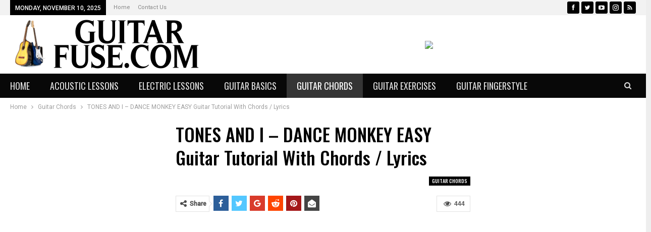

--- FILE ---
content_type: text/html; charset=UTF-8
request_url: https://guitarfuse.com/2020/06/04/tones-and-i-dance-monkey-easy-guitar-tutorial-with-chords-lyrics/
body_size: 15050
content:
	<!DOCTYPE html>
		<!--[if IE 8]>
	<html class="ie ie8" lang="en-US"> <![endif]-->
	<!--[if IE 9]>
	<html class="ie ie9" lang="en-US"> <![endif]-->
	<!--[if gt IE 9]><!-->
<html lang="en-US"> <!--<![endif]-->
	<head>
				<meta charset="UTF-8">
		<meta http-equiv="X-UA-Compatible" content="IE=edge">
		<meta name="viewport" content="width=device-width, initial-scale=1.0">
		<link rel="pingback" href="https://guitarfuse.com/xmlrpc.php"/>

		<title>TONES AND I – DANCE MONKEY EASY Guitar Tutorial With Chords / Lyrics &#8211; Guitar Fuse</title>
<meta name='robots' content='max-image-preview:large' />
	<style>img:is([sizes="auto" i], [sizes^="auto," i]) { contain-intrinsic-size: 3000px 1500px }</style>
	
<!-- Better Open Graph, Schema.org & Twitter Integration -->
<meta property="og:locale" content="en_us"/>
<meta property="og:site_name" content="Guitar Fuse"/>
<meta property="og:url" content="https://guitarfuse.com/2020/06/04/tones-and-i-dance-monkey-easy-guitar-tutorial-with-chords-lyrics/"/>
<meta property="og:title" content="TONES AND I – DANCE MONKEY EASY Guitar Tutorial With Chords / Lyrics"/>
<meta property="og:image" content="https://guitarfuse.com/wp-content/uploads/2020/06/__maxresdefault-1024x576.jpg"/>
<meta property="article:section" content="Guitar Chords"/>
<meta property="og:description" content="Chords: 0:11 Strumming Pattern: 0:36 Song Being Played: 1:16 Learn how to play &quot;DANCE MONKEY&quot; by TONES AND I. This Guitar tutorial includes the chords, ...source"/>
<meta property="og:type" content="article"/>
<meta name="twitter:card" content="summary"/>
<meta name="twitter:url" content="https://guitarfuse.com/2020/06/04/tones-and-i-dance-monkey-easy-guitar-tutorial-with-chords-lyrics/"/>
<meta name="twitter:title" content="TONES AND I – DANCE MONKEY EASY Guitar Tutorial With Chords / Lyrics"/>
<meta name="twitter:description" content="Chords: 0:11 Strumming Pattern: 0:36 Song Being Played: 1:16 Learn how to play &quot;DANCE MONKEY&quot; by TONES AND I. This Guitar tutorial includes the chords, ...source"/>
<meta name="twitter:image" content="https://guitarfuse.com/wp-content/uploads/2020/06/__maxresdefault-1024x576.jpg"/>
<!-- / Better Open Graph, Schema.org & Twitter Integration. -->
<link rel='dns-prefetch' href='//fonts.googleapis.com' />
<link rel="alternate" type="application/rss+xml" title="Guitar Fuse &raquo; Feed" href="https://guitarfuse.com/feed/" />
<link rel="alternate" type="application/rss+xml" title="Guitar Fuse &raquo; Comments Feed" href="https://guitarfuse.com/comments/feed/" />
<script type="text/javascript">
/* <![CDATA[ */
window._wpemojiSettings = {"baseUrl":"https:\/\/s.w.org\/images\/core\/emoji\/15.0.3\/72x72\/","ext":".png","svgUrl":"https:\/\/s.w.org\/images\/core\/emoji\/15.0.3\/svg\/","svgExt":".svg","source":{"concatemoji":"https:\/\/guitarfuse.com\/wp-includes\/js\/wp-emoji-release.min.js?ver=29a324d9524d78c988c4d3af87ae1320"}};
/*! This file is auto-generated */
!function(i,n){var o,s,e;function c(e){try{var t={supportTests:e,timestamp:(new Date).valueOf()};sessionStorage.setItem(o,JSON.stringify(t))}catch(e){}}function p(e,t,n){e.clearRect(0,0,e.canvas.width,e.canvas.height),e.fillText(t,0,0);var t=new Uint32Array(e.getImageData(0,0,e.canvas.width,e.canvas.height).data),r=(e.clearRect(0,0,e.canvas.width,e.canvas.height),e.fillText(n,0,0),new Uint32Array(e.getImageData(0,0,e.canvas.width,e.canvas.height).data));return t.every(function(e,t){return e===r[t]})}function u(e,t,n){switch(t){case"flag":return n(e,"\ud83c\udff3\ufe0f\u200d\u26a7\ufe0f","\ud83c\udff3\ufe0f\u200b\u26a7\ufe0f")?!1:!n(e,"\ud83c\uddfa\ud83c\uddf3","\ud83c\uddfa\u200b\ud83c\uddf3")&&!n(e,"\ud83c\udff4\udb40\udc67\udb40\udc62\udb40\udc65\udb40\udc6e\udb40\udc67\udb40\udc7f","\ud83c\udff4\u200b\udb40\udc67\u200b\udb40\udc62\u200b\udb40\udc65\u200b\udb40\udc6e\u200b\udb40\udc67\u200b\udb40\udc7f");case"emoji":return!n(e,"\ud83d\udc26\u200d\u2b1b","\ud83d\udc26\u200b\u2b1b")}return!1}function f(e,t,n){var r="undefined"!=typeof WorkerGlobalScope&&self instanceof WorkerGlobalScope?new OffscreenCanvas(300,150):i.createElement("canvas"),a=r.getContext("2d",{willReadFrequently:!0}),o=(a.textBaseline="top",a.font="600 32px Arial",{});return e.forEach(function(e){o[e]=t(a,e,n)}),o}function t(e){var t=i.createElement("script");t.src=e,t.defer=!0,i.head.appendChild(t)}"undefined"!=typeof Promise&&(o="wpEmojiSettingsSupports",s=["flag","emoji"],n.supports={everything:!0,everythingExceptFlag:!0},e=new Promise(function(e){i.addEventListener("DOMContentLoaded",e,{once:!0})}),new Promise(function(t){var n=function(){try{var e=JSON.parse(sessionStorage.getItem(o));if("object"==typeof e&&"number"==typeof e.timestamp&&(new Date).valueOf()<e.timestamp+604800&&"object"==typeof e.supportTests)return e.supportTests}catch(e){}return null}();if(!n){if("undefined"!=typeof Worker&&"undefined"!=typeof OffscreenCanvas&&"undefined"!=typeof URL&&URL.createObjectURL&&"undefined"!=typeof Blob)try{var e="postMessage("+f.toString()+"("+[JSON.stringify(s),u.toString(),p.toString()].join(",")+"));",r=new Blob([e],{type:"text/javascript"}),a=new Worker(URL.createObjectURL(r),{name:"wpTestEmojiSupports"});return void(a.onmessage=function(e){c(n=e.data),a.terminate(),t(n)})}catch(e){}c(n=f(s,u,p))}t(n)}).then(function(e){for(var t in e)n.supports[t]=e[t],n.supports.everything=n.supports.everything&&n.supports[t],"flag"!==t&&(n.supports.everythingExceptFlag=n.supports.everythingExceptFlag&&n.supports[t]);n.supports.everythingExceptFlag=n.supports.everythingExceptFlag&&!n.supports.flag,n.DOMReady=!1,n.readyCallback=function(){n.DOMReady=!0}}).then(function(){return e}).then(function(){var e;n.supports.everything||(n.readyCallback(),(e=n.source||{}).concatemoji?t(e.concatemoji):e.wpemoji&&e.twemoji&&(t(e.twemoji),t(e.wpemoji)))}))}((window,document),window._wpemojiSettings);
/* ]]> */
</script>
<style id='wp-emoji-styles-inline-css' type='text/css'>

	img.wp-smiley, img.emoji {
		display: inline !important;
		border: none !important;
		box-shadow: none !important;
		height: 1em !important;
		width: 1em !important;
		margin: 0 0.07em !important;
		vertical-align: -0.1em !important;
		background: none !important;
		padding: 0 !important;
	}
</style>
<link rel='stylesheet' id='wp-block-library-css' href='https://guitarfuse.com/wp-includes/css/dist/block-library/style.min.css?ver=29a324d9524d78c988c4d3af87ae1320' type='text/css' media='all' />
<style id='classic-theme-styles-inline-css' type='text/css'>
/*! This file is auto-generated */
.wp-block-button__link{color:#fff;background-color:#32373c;border-radius:9999px;box-shadow:none;text-decoration:none;padding:calc(.667em + 2px) calc(1.333em + 2px);font-size:1.125em}.wp-block-file__button{background:#32373c;color:#fff;text-decoration:none}
</style>
<style id='global-styles-inline-css' type='text/css'>
:root{--wp--preset--aspect-ratio--square: 1;--wp--preset--aspect-ratio--4-3: 4/3;--wp--preset--aspect-ratio--3-4: 3/4;--wp--preset--aspect-ratio--3-2: 3/2;--wp--preset--aspect-ratio--2-3: 2/3;--wp--preset--aspect-ratio--16-9: 16/9;--wp--preset--aspect-ratio--9-16: 9/16;--wp--preset--color--black: #000000;--wp--preset--color--cyan-bluish-gray: #abb8c3;--wp--preset--color--white: #ffffff;--wp--preset--color--pale-pink: #f78da7;--wp--preset--color--vivid-red: #cf2e2e;--wp--preset--color--luminous-vivid-orange: #ff6900;--wp--preset--color--luminous-vivid-amber: #fcb900;--wp--preset--color--light-green-cyan: #7bdcb5;--wp--preset--color--vivid-green-cyan: #00d084;--wp--preset--color--pale-cyan-blue: #8ed1fc;--wp--preset--color--vivid-cyan-blue: #0693e3;--wp--preset--color--vivid-purple: #9b51e0;--wp--preset--gradient--vivid-cyan-blue-to-vivid-purple: linear-gradient(135deg,rgba(6,147,227,1) 0%,rgb(155,81,224) 100%);--wp--preset--gradient--light-green-cyan-to-vivid-green-cyan: linear-gradient(135deg,rgb(122,220,180) 0%,rgb(0,208,130) 100%);--wp--preset--gradient--luminous-vivid-amber-to-luminous-vivid-orange: linear-gradient(135deg,rgba(252,185,0,1) 0%,rgba(255,105,0,1) 100%);--wp--preset--gradient--luminous-vivid-orange-to-vivid-red: linear-gradient(135deg,rgba(255,105,0,1) 0%,rgb(207,46,46) 100%);--wp--preset--gradient--very-light-gray-to-cyan-bluish-gray: linear-gradient(135deg,rgb(238,238,238) 0%,rgb(169,184,195) 100%);--wp--preset--gradient--cool-to-warm-spectrum: linear-gradient(135deg,rgb(74,234,220) 0%,rgb(151,120,209) 20%,rgb(207,42,186) 40%,rgb(238,44,130) 60%,rgb(251,105,98) 80%,rgb(254,248,76) 100%);--wp--preset--gradient--blush-light-purple: linear-gradient(135deg,rgb(255,206,236) 0%,rgb(152,150,240) 100%);--wp--preset--gradient--blush-bordeaux: linear-gradient(135deg,rgb(254,205,165) 0%,rgb(254,45,45) 50%,rgb(107,0,62) 100%);--wp--preset--gradient--luminous-dusk: linear-gradient(135deg,rgb(255,203,112) 0%,rgb(199,81,192) 50%,rgb(65,88,208) 100%);--wp--preset--gradient--pale-ocean: linear-gradient(135deg,rgb(255,245,203) 0%,rgb(182,227,212) 50%,rgb(51,167,181) 100%);--wp--preset--gradient--electric-grass: linear-gradient(135deg,rgb(202,248,128) 0%,rgb(113,206,126) 100%);--wp--preset--gradient--midnight: linear-gradient(135deg,rgb(2,3,129) 0%,rgb(40,116,252) 100%);--wp--preset--font-size--small: 13px;--wp--preset--font-size--medium: 20px;--wp--preset--font-size--large: 36px;--wp--preset--font-size--x-large: 42px;--wp--preset--spacing--20: 0.44rem;--wp--preset--spacing--30: 0.67rem;--wp--preset--spacing--40: 1rem;--wp--preset--spacing--50: 1.5rem;--wp--preset--spacing--60: 2.25rem;--wp--preset--spacing--70: 3.38rem;--wp--preset--spacing--80: 5.06rem;--wp--preset--shadow--natural: 6px 6px 9px rgba(0, 0, 0, 0.2);--wp--preset--shadow--deep: 12px 12px 50px rgba(0, 0, 0, 0.4);--wp--preset--shadow--sharp: 6px 6px 0px rgba(0, 0, 0, 0.2);--wp--preset--shadow--outlined: 6px 6px 0px -3px rgba(255, 255, 255, 1), 6px 6px rgba(0, 0, 0, 1);--wp--preset--shadow--crisp: 6px 6px 0px rgba(0, 0, 0, 1);}:where(.is-layout-flex){gap: 0.5em;}:where(.is-layout-grid){gap: 0.5em;}body .is-layout-flex{display: flex;}.is-layout-flex{flex-wrap: wrap;align-items: center;}.is-layout-flex > :is(*, div){margin: 0;}body .is-layout-grid{display: grid;}.is-layout-grid > :is(*, div){margin: 0;}:where(.wp-block-columns.is-layout-flex){gap: 2em;}:where(.wp-block-columns.is-layout-grid){gap: 2em;}:where(.wp-block-post-template.is-layout-flex){gap: 1.25em;}:where(.wp-block-post-template.is-layout-grid){gap: 1.25em;}.has-black-color{color: var(--wp--preset--color--black) !important;}.has-cyan-bluish-gray-color{color: var(--wp--preset--color--cyan-bluish-gray) !important;}.has-white-color{color: var(--wp--preset--color--white) !important;}.has-pale-pink-color{color: var(--wp--preset--color--pale-pink) !important;}.has-vivid-red-color{color: var(--wp--preset--color--vivid-red) !important;}.has-luminous-vivid-orange-color{color: var(--wp--preset--color--luminous-vivid-orange) !important;}.has-luminous-vivid-amber-color{color: var(--wp--preset--color--luminous-vivid-amber) !important;}.has-light-green-cyan-color{color: var(--wp--preset--color--light-green-cyan) !important;}.has-vivid-green-cyan-color{color: var(--wp--preset--color--vivid-green-cyan) !important;}.has-pale-cyan-blue-color{color: var(--wp--preset--color--pale-cyan-blue) !important;}.has-vivid-cyan-blue-color{color: var(--wp--preset--color--vivid-cyan-blue) !important;}.has-vivid-purple-color{color: var(--wp--preset--color--vivid-purple) !important;}.has-black-background-color{background-color: var(--wp--preset--color--black) !important;}.has-cyan-bluish-gray-background-color{background-color: var(--wp--preset--color--cyan-bluish-gray) !important;}.has-white-background-color{background-color: var(--wp--preset--color--white) !important;}.has-pale-pink-background-color{background-color: var(--wp--preset--color--pale-pink) !important;}.has-vivid-red-background-color{background-color: var(--wp--preset--color--vivid-red) !important;}.has-luminous-vivid-orange-background-color{background-color: var(--wp--preset--color--luminous-vivid-orange) !important;}.has-luminous-vivid-amber-background-color{background-color: var(--wp--preset--color--luminous-vivid-amber) !important;}.has-light-green-cyan-background-color{background-color: var(--wp--preset--color--light-green-cyan) !important;}.has-vivid-green-cyan-background-color{background-color: var(--wp--preset--color--vivid-green-cyan) !important;}.has-pale-cyan-blue-background-color{background-color: var(--wp--preset--color--pale-cyan-blue) !important;}.has-vivid-cyan-blue-background-color{background-color: var(--wp--preset--color--vivid-cyan-blue) !important;}.has-vivid-purple-background-color{background-color: var(--wp--preset--color--vivid-purple) !important;}.has-black-border-color{border-color: var(--wp--preset--color--black) !important;}.has-cyan-bluish-gray-border-color{border-color: var(--wp--preset--color--cyan-bluish-gray) !important;}.has-white-border-color{border-color: var(--wp--preset--color--white) !important;}.has-pale-pink-border-color{border-color: var(--wp--preset--color--pale-pink) !important;}.has-vivid-red-border-color{border-color: var(--wp--preset--color--vivid-red) !important;}.has-luminous-vivid-orange-border-color{border-color: var(--wp--preset--color--luminous-vivid-orange) !important;}.has-luminous-vivid-amber-border-color{border-color: var(--wp--preset--color--luminous-vivid-amber) !important;}.has-light-green-cyan-border-color{border-color: var(--wp--preset--color--light-green-cyan) !important;}.has-vivid-green-cyan-border-color{border-color: var(--wp--preset--color--vivid-green-cyan) !important;}.has-pale-cyan-blue-border-color{border-color: var(--wp--preset--color--pale-cyan-blue) !important;}.has-vivid-cyan-blue-border-color{border-color: var(--wp--preset--color--vivid-cyan-blue) !important;}.has-vivid-purple-border-color{border-color: var(--wp--preset--color--vivid-purple) !important;}.has-vivid-cyan-blue-to-vivid-purple-gradient-background{background: var(--wp--preset--gradient--vivid-cyan-blue-to-vivid-purple) !important;}.has-light-green-cyan-to-vivid-green-cyan-gradient-background{background: var(--wp--preset--gradient--light-green-cyan-to-vivid-green-cyan) !important;}.has-luminous-vivid-amber-to-luminous-vivid-orange-gradient-background{background: var(--wp--preset--gradient--luminous-vivid-amber-to-luminous-vivid-orange) !important;}.has-luminous-vivid-orange-to-vivid-red-gradient-background{background: var(--wp--preset--gradient--luminous-vivid-orange-to-vivid-red) !important;}.has-very-light-gray-to-cyan-bluish-gray-gradient-background{background: var(--wp--preset--gradient--very-light-gray-to-cyan-bluish-gray) !important;}.has-cool-to-warm-spectrum-gradient-background{background: var(--wp--preset--gradient--cool-to-warm-spectrum) !important;}.has-blush-light-purple-gradient-background{background: var(--wp--preset--gradient--blush-light-purple) !important;}.has-blush-bordeaux-gradient-background{background: var(--wp--preset--gradient--blush-bordeaux) !important;}.has-luminous-dusk-gradient-background{background: var(--wp--preset--gradient--luminous-dusk) !important;}.has-pale-ocean-gradient-background{background: var(--wp--preset--gradient--pale-ocean) !important;}.has-electric-grass-gradient-background{background: var(--wp--preset--gradient--electric-grass) !important;}.has-midnight-gradient-background{background: var(--wp--preset--gradient--midnight) !important;}.has-small-font-size{font-size: var(--wp--preset--font-size--small) !important;}.has-medium-font-size{font-size: var(--wp--preset--font-size--medium) !important;}.has-large-font-size{font-size: var(--wp--preset--font-size--large) !important;}.has-x-large-font-size{font-size: var(--wp--preset--font-size--x-large) !important;}
:where(.wp-block-post-template.is-layout-flex){gap: 1.25em;}:where(.wp-block-post-template.is-layout-grid){gap: 1.25em;}
:where(.wp-block-columns.is-layout-flex){gap: 2em;}:where(.wp-block-columns.is-layout-grid){gap: 2em;}
:root :where(.wp-block-pullquote){font-size: 1.5em;line-height: 1.6;}
</style>
<link rel='stylesheet' id='contact-form-7-css' href='https://guitarfuse.com/wp-content/plugins/contact-form-7/includes/css/styles.css?ver=6.1' type='text/css' media='all' />
<link rel='stylesheet' id='better-framework-main-fonts-css' href='https://fonts.googleapis.com/css?family=Roboto:400,500,400italic%7COswald:500,400%7CLato:400' type='text/css' media='all' />
<script type="text/javascript" src="https://guitarfuse.com/wp-includes/js/jquery/jquery.min.js?ver=3.7.1" id="jquery-core-js"></script>
<script type="text/javascript" src="https://guitarfuse.com/wp-includes/js/jquery/jquery-migrate.min.js?ver=3.4.1" id="jquery-migrate-js"></script>
<!--[if lt IE 9]>
<script type="text/javascript" src="https://guitarfuse.com/wp-content/plugins/better-adsmanager/includes/libs/better-framework/assets/js/html5shiv.min.js?ver=3.10.16" id="bf-html5shiv-js"></script>
<![endif]-->
<!--[if lt IE 9]>
<script type="text/javascript" src="https://guitarfuse.com/wp-content/plugins/better-adsmanager/includes/libs/better-framework/assets/js/respond.min.js?ver=3.10.16" id="bf-respond-js"></script>
<![endif]-->
<link rel="https://api.w.org/" href="https://guitarfuse.com/wp-json/" /><link rel="alternate" title="JSON" type="application/json" href="https://guitarfuse.com/wp-json/wp/v2/posts/2132" /><link rel="canonical" href="https://guitarfuse.com/2020/06/04/tones-and-i-dance-monkey-easy-guitar-tutorial-with-chords-lyrics/" />
<link rel="alternate" title="oEmbed (JSON)" type="application/json+oembed" href="https://guitarfuse.com/wp-json/oembed/1.0/embed?url=https%3A%2F%2Fguitarfuse.com%2F2020%2F06%2F04%2Ftones-and-i-dance-monkey-easy-guitar-tutorial-with-chords-lyrics%2F" />
<link rel="alternate" title="oEmbed (XML)" type="text/xml+oembed" href="https://guitarfuse.com/wp-json/oembed/1.0/embed?url=https%3A%2F%2Fguitarfuse.com%2F2020%2F06%2F04%2Ftones-and-i-dance-monkey-easy-guitar-tutorial-with-chords-lyrics%2F&#038;format=xml" />
			<link rel="amphtml" href="https://guitarfuse.com/amp/2020/06/04/tones-and-i-dance-monkey-easy-guitar-tutorial-with-chords-lyrics/"/>
			<script type="application/ld+json">{
    "@context": "http:\/\/schema.org\/",
    "@type": "Organization",
    "@id": "#organization",
    "logo": {
        "@type": "ImageObject",
        "url": "https:\/\/guitarfuse.com\/wp-content\/uploads\/2020\/01\/MMMMMMMMMM.png"
    },
    "url": "https:\/\/guitarfuse.com\/",
    "name": "Guitar Fuse",
    "description": "Guitar lesson guides"
}</script>
<script type="application/ld+json">{
    "@context": "http:\/\/schema.org\/",
    "@type": "WebSite",
    "name": "Guitar Fuse",
    "alternateName": "Guitar lesson guides",
    "url": "https:\/\/guitarfuse.com\/"
}</script>
<script type="application/ld+json">{
    "@context": "http:\/\/schema.org\/",
    "@type": "BlogPosting",
    "headline": "TONES AND I \u2013 DANCE MONKEY EASY Guitar Tutorial With Chords \/ Lyrics",
    "description": "Chords: 0:11 Strumming Pattern: 0:36 Song Being Played: 1:16 Learn how to play \"DANCE MONKEY\" by TONES AND I. This Guitar tutorial includes the chords, ...source",
    "datePublished": "2020-06-04",
    "dateModified": "2020-06-04",
    "author": {
        "@type": "Person",
        "@id": "#person-John",
        "name": "John"
    },
    "image": {
        "@type": "ImageObject",
        "url": "https:\/\/guitarfuse.com\/wp-content\/uploads\/2020\/06\/__maxresdefault.jpg",
        "width": 1280,
        "height": 720
    },
    "interactionStatistic": [
        {
            "@type": "InteractionCounter",
            "interactionType": "http:\/\/schema.org\/CommentAction",
            "userInteractionCount": "0"
        }
    ],
    "publisher": {
        "@id": "#organization"
    },
    "mainEntityOfPage": "https:\/\/guitarfuse.com\/2020\/06\/04\/tones-and-i-dance-monkey-easy-guitar-tutorial-with-chords-lyrics\/"
}</script>
<link rel='stylesheet' id='bf-minifed-css-1' href='https://guitarfuse.com/wp-content/bs-booster-cache/9b4778d33b84ee5610906d0daf7fc4f8.css' type='text/css' media='all' />
<link rel='stylesheet' id='7.6.2-1727719568' href='https://guitarfuse.com/wp-content/bs-booster-cache/dcb4fad6c5c15241e14b8a3134119906.css' type='text/css' media='all' />
	</head>

<body data-rsssl=1 class="post-template-default single single-post postid-2132 single-format-standard bs-theme bs-publisher bs-publisher-car-news active-light-box ltr close-rh page-layout-3-col-4 boxed active-sticky-sidebar main-menu-sticky-smart active-ajax-search single-prim-cat-29 single-cat-29  bs-hide-ha bs-ll-a" dir="ltr">
	<header id="header" class="site-header header-style-2 full-width" itemscope="itemscope" itemtype="https://schema.org/WPHeader">

		<section class="topbar topbar-style-1 hidden-xs hidden-xs">
	<div class="content-wrap">
		<div class="container">
			<div class="topbar-inner clearfix">

									<div class="section-links">
								<div  class="  better-studio-shortcode bsc-clearfix better-social-counter style-button not-colored in-4-col">
						<ul class="social-list bsc-clearfix"><li class="social-item facebook"><a href = "https://www.facebook.com/-" target = "_blank" > <i class="item-icon bsfi-facebook" ></i><span class="item-title" > Likes </span> </a> </li> <li class="social-item twitter"><a href = "https://twitter.com/-" target = "_blank" > <i class="item-icon bsfi-twitter" ></i><span class="item-title" > Followers </span> </a> </li> <li class="social-item youtube"><a href = "https://youtube.com/channel/-" target = "_blank" > <i class="item-icon bsfi-youtube" ></i><span class="item-title" > Subscribers </span> </a> </li> <li class="social-item instagram"><a href = "https://instagram.com/-" target = "_blank" > <i class="item-icon bsfi-instagram" ></i><span class="item-title" > Followers </span> </a> </li> <li class="social-item rss"><a href = "https://guitarfuse.com/feed/rss/" target = "_blank" > <i class="item-icon bsfi-rss" ></i><span class="item-title" > Subscribe </span> </a> </li> 			</ul>
		</div>
							</div>
				
				<div class="section-menu">
						<div id="menu-top" class="menu top-menu-wrapper" role="navigation" itemscope="itemscope" itemtype="https://schema.org/SiteNavigationElement">
		<nav class="top-menu-container">

			<ul id="top-navigation" class="top-menu menu clearfix bsm-pure">
									<li id="topbar-date" class="menu-item menu-item-date">
					<span
						class="topbar-date">Monday, November 10, 2025</span>
					</li>
					<li id="menu-item-124" class="menu-item menu-item-type-post_type menu-item-object-page menu-item-home better-anim-fade menu-item-124"><a href="https://guitarfuse.com/bs-front-page/">Home</a></li>
<li id="menu-item-126" class="menu-item menu-item-type-post_type menu-item-object-page better-anim-fade menu-item-126"><a href="https://guitarfuse.com/bs-contact-us/">Contact Us</a></li>
			</ul>

		</nav>
	</div>
				</div>
			</div>
		</div>
	</div>
</section>
		<div class="header-inner">
			<div class="content-wrap">
				<div class="container">
					<div class="row">
						<div class="row-height">
							<div class="logo-col col-xs-4">
								<div class="col-inside">
									<div id="site-branding" class="site-branding">
	<p  id="site-title" class="logo h1 img-logo">
	<a href="https://guitarfuse.com/" itemprop="url" rel="home">
					<img id="site-logo" src="https://guitarfuse.com/wp-content/uploads/2020/01/MMMMMMMMMM.png"
			     alt="Publisher"  />

			<span class="site-title">Publisher - Guitar lesson guides</span>
				</a>
</p>
</div><!-- .site-branding -->
								</div>
							</div>
															<div class="sidebar-col col-xs-8">
									<div class="col-inside">
										<aside id="sidebar" class="sidebar" role="complementary" itemscope="itemscope" itemtype="https://schema.org/WPSideBar">
											<div class="gbavhqslp gbavhqslp-clearfix gbavhqslp-pubadban gbavhqslp-show-desktop gbavhqslp-show-tablet-portrait gbavhqslp-show-tablet-landscape gbavhqslp-show-phone gbavhqslp-loc-header_aside_logo gbavhqslp-align-center gbavhqslp-column-1"><div id="gbavhqslp-441-1494218016" class="gbavhqslp-container gbavhqslp-type-custom_code " itemscope="" itemtype="https://schema.org/WPAdBlock" data-adid="441" data-type="custom_code"><a target="_blank" href="https://shareasale.com/r.cfm?b=416621&u=2299725&m=22286&urllink=&afftrack="><img src="https://static.shareasale.com/image/22286/728x90_03.jpg" border="0" /></a></div></div>										</aside>
									</div>
								</div>
														</div>
					</div>
				</div>
			</div>
		</div>

		<div id="menu-main" class="menu main-menu-wrapper show-search-item menu-actions-btn-width-1" role="navigation" itemscope="itemscope" itemtype="https://schema.org/SiteNavigationElement">
	<div class="main-menu-inner">
		<div class="content-wrap">
			<div class="container">

				<nav class="main-menu-container">
					<ul id="main-navigation" class="main-menu menu bsm-pure clearfix">
						<li id="menu-item-115" class="menu-item menu-item-type-post_type menu-item-object-page menu-item-home better-anim-fade menu-item-115"><a href="https://guitarfuse.com/bs-front-page/">Home</a></li>
<li id="menu-item-254" class="menu-item menu-item-type-taxonomy menu-item-object-category menu-term-26 better-anim-fade menu-item-254"><a href="https://guitarfuse.com/category/acoustic-lessons/">Acoustic Lessons</a></li>
<li id="menu-item-255" class="menu-item menu-item-type-taxonomy menu-item-object-category menu-term-27 better-anim-fade menu-item-255"><a href="https://guitarfuse.com/category/electric-lessons/">Electric Lessons</a></li>
<li id="menu-item-256" class="menu-item menu-item-type-taxonomy menu-item-object-category menu-term-28 better-anim-fade menu-item-256"><a href="https://guitarfuse.com/category/guitar-basics/">Guitar Basics</a></li>
<li id="menu-item-257" class="menu-item menu-item-type-taxonomy menu-item-object-category current-post-ancestor current-menu-parent current-post-parent menu-term-29 better-anim-fade menu-item-257"><a href="https://guitarfuse.com/category/guitar-chords/">Guitar Chords</a></li>
<li id="menu-item-258" class="menu-item menu-item-type-taxonomy menu-item-object-category menu-term-30 better-anim-fade menu-item-258"><a href="https://guitarfuse.com/category/guitar-exercises/">Guitar Exercises</a></li>
<li id="menu-item-259" class="menu-item menu-item-type-taxonomy menu-item-object-category menu-term-31 better-anim-fade menu-item-259"><a href="https://guitarfuse.com/category/guitar-fingerstyle/">Guitar Fingerstyle</a></li>
					</ul><!-- #main-navigation -->
											<div class="menu-action-buttons width-1">
															<div class="search-container close">
									<span class="search-handler"><i class="fa fa-search"></i></span>

									<div class="search-box clearfix">
										<form role="search" method="get" class="search-form clearfix" action="https://guitarfuse.com">
	<input type="search" class="search-field"
	       placeholder="Search..."
	       value="" name="s"
	       title="Search for:"
	       autocomplete="off">
	<input type="submit" class="search-submit" value="Search">
</form><!-- .search-form -->
									</div>
								</div>
														</div>
										</nav><!-- .main-menu-container -->

			</div>
		</div>
	</div>
</div><!-- .menu -->
	</header><!-- .header -->
	<div class="rh-header clearfix light deferred-block-exclude">
		<div class="rh-container clearfix">

			<div class="menu-container close">
				<span class="menu-handler"><span class="lines"></span></span>
			</div><!-- .menu-container -->

			<div class="logo-container rh-img-logo">
				<a href="https://guitarfuse.com/" itemprop="url" rel="home">
											<img src="https://guitarfuse.com/wp-content/uploads/2020/01/MMMMMMMMMM.png"
						     alt="Guitar Fuse"  />				</a>
			</div><!-- .logo-container -->
		</div><!-- .rh-container -->
	</div><!-- .rh-header -->
		<div class="main-wrap content-main-wrap">
		<nav role="navigation" aria-label="Breadcrumbs" class="bf-breadcrumb clearfix bc-top-style"><div class="container bf-breadcrumb-container"><ul class="bf-breadcrumb-items" itemscope itemtype="http://schema.org/BreadcrumbList"><meta name="numberOfItems" content="3" /><meta name="itemListOrder" content="Ascending" /><li itemprop="itemListElement" itemscope itemtype="http://schema.org/ListItem" class="bf-breadcrumb-item bf-breadcrumb-begin"><a itemprop="item" href="https://guitarfuse.com" rel="home""><span itemprop='name'>Home</span><meta itemprop="position" content="1" /></a></li><li itemprop="itemListElement" itemscope itemtype="http://schema.org/ListItem" class="bf-breadcrumb-item"><a itemprop="item" href="https://guitarfuse.com/category/guitar-chords/" ><span itemprop='name'>Guitar Chords</span><meta itemprop="position" content="2" /></a></li><li itemprop="itemListElement" itemscope itemtype="http://schema.org/ListItem" class="bf-breadcrumb-item bf-breadcrumb-end"><span itemprop='name'>TONES AND I – DANCE MONKEY EASY Guitar Tutorial With Chords / Lyrics</span><meta itemprop="position" content="3" /><meta itemprop="item" content="https://guitarfuse.com/2020/06/04/tones-and-i-dance-monkey-easy-guitar-tutorial-with-chords-lyrics/"/></li></ul></div></nav><div class="content-wrap">
		<main id="content" class="content-container">

		<div class="container layout-3-col layout-3-col-4 container layout-bc-before post-template-1">
			<div class="row main-section">
										<div class="col-sm-7 content-column">
								<div class="single-container">
		<article id="post-2132" class="post-2132 post type-post status-publish format-standard has-post-thumbnail  category-guitar-chords single-post-content ">
						<div class="post-header post-tp-1-header">
									<h1 class="single-post-title">
						<span class="post-title" itemprop="headline">TONES AND I – DANCE MONKEY EASY Guitar Tutorial With Chords / Lyrics</span></h1>
										<div class="post-meta-wrap clearfix">
						<div class="term-badges "><span class="term-badge term-29"><a href="https://guitarfuse.com/category/guitar-chords/">Guitar Chords</a></span></div><div class="post-meta single-post-meta">
	</div>
					</div>
									<div class="single-featured">
									</div>
			</div>
					<div class="post-share single-post-share top-share clearfix style-12">
			<div class="post-share-btn-group">
				<span class="views post-share-btn post-share-btn-views rank-default" data-bpv-post="2132"><i class="bf-icon  fa fa-eye"></i> <b class="number">444</b></span>			</div>
						<div class="share-handler-wrap ">
				<span class="share-handler post-share-btn rank-default">
					<i class="bf-icon  fa fa-share-alt"></i>						<b class="text">Share</b>
										</span>
				<span class="social-item facebook"><a href="https://www.facebook.com/sharer.php?u=https%3A%2F%2Fguitarfuse.com%2F2020%2F06%2F04%2Ftones-and-i-dance-monkey-easy-guitar-tutorial-with-chords-lyrics%2F" target="_blank" rel="nofollow noreferrer" class="bs-button-el" onclick="window.open(this.href, 'share-facebook','left=50,top=50,width=600,height=320,toolbar=0'); return false;"><span class="icon"><i class="bf-icon fa fa-facebook"></i></span></a></span><span class="social-item twitter"><a href="https://twitter.com/share?text=TONES+AND+I+%E2%80%93+DANCE+MONKEY+EASY+Guitar+Tutorial+With+Chords+%2F+Lyrics @-&url=https%3A%2F%2Fguitarfuse.com%2F2020%2F06%2F04%2Ftones-and-i-dance-monkey-easy-guitar-tutorial-with-chords-lyrics%2F" target="_blank" rel="nofollow noreferrer" class="bs-button-el" onclick="window.open(this.href, 'share-twitter','left=50,top=50,width=600,height=320,toolbar=0'); return false;"><span class="icon"><i class="bf-icon fa fa-twitter"></i></span></a></span><span class="social-item google_plus"><a href="https://plus.google.com/share?url=https%3A%2F%2Fguitarfuse.com%2F2020%2F06%2F04%2Ftones-and-i-dance-monkey-easy-guitar-tutorial-with-chords-lyrics%2F" target="_blank" rel="nofollow noreferrer" class="bs-button-el" onclick="window.open(this.href, 'share-google_plus','left=50,top=50,width=600,height=320,toolbar=0'); return false;"><span class="icon"><i class="bf-icon fa fa-google"></i></span></a></span><span class="social-item reddit"><a href="https://reddit.com/submit?url=https%3A%2F%2Fguitarfuse.com%2F2020%2F06%2F04%2Ftones-and-i-dance-monkey-easy-guitar-tutorial-with-chords-lyrics%2F&title=TONES+AND+I+%E2%80%93+DANCE+MONKEY+EASY+Guitar+Tutorial+With+Chords+%2F+Lyrics" target="_blank" rel="nofollow noreferrer" class="bs-button-el" onclick="window.open(this.href, 'share-reddit','left=50,top=50,width=600,height=320,toolbar=0'); return false;"><span class="icon"><i class="bf-icon fa fa-reddit-alien"></i></span></a></span><span class="social-item whatsapp"><a href="whatsapp://send?text=TONES+AND+I+%E2%80%93+DANCE+MONKEY+EASY+Guitar+Tutorial+With+Chords+%2F+Lyrics %0A%0A https%3A%2F%2Fguitarfuse.com%2F2020%2F06%2F04%2Ftones-and-i-dance-monkey-easy-guitar-tutorial-with-chords-lyrics%2F" target="_blank" rel="nofollow noreferrer" class="bs-button-el" onclick="window.open(this.href, 'share-whatsapp','left=50,top=50,width=600,height=320,toolbar=0'); return false;"><span class="icon"><i class="bf-icon fa fa-whatsapp"></i></span></a></span><span class="social-item pinterest"><a href="https://pinterest.com/pin/create/button/?url=https%3A%2F%2Fguitarfuse.com%2F2020%2F06%2F04%2Ftones-and-i-dance-monkey-easy-guitar-tutorial-with-chords-lyrics%2F&media=https://guitarfuse.com/wp-content/uploads/2020/06/__maxresdefault.jpg&description=TONES+AND+I+%E2%80%93+DANCE+MONKEY+EASY+Guitar+Tutorial+With+Chords+%2F+Lyrics" target="_blank" rel="nofollow noreferrer" class="bs-button-el" onclick="window.open(this.href, 'share-pinterest','left=50,top=50,width=600,height=320,toolbar=0'); return false;"><span class="icon"><i class="bf-icon fa fa-pinterest"></i></span></a></span><span class="social-item email"><a href="mailto:?subject=TONES+AND+I+%E2%80%93+DANCE+MONKEY+EASY+Guitar+Tutorial+With+Chords+%2F+Lyrics&body=https%3A%2F%2Fguitarfuse.com%2F2020%2F06%2F04%2Ftones-and-i-dance-monkey-easy-guitar-tutorial-with-chords-lyrics%2F" target="_blank" rel="nofollow noreferrer" class="bs-button-el" onclick="window.open(this.href, 'share-email','left=50,top=50,width=600,height=320,toolbar=0'); return false;"><span class="icon"><i class="bf-icon fa fa-envelope-open"></i></span></a></span></div>		</div>
					<div class="entry-content clearfix single-post-content">
				<p><iframe width="580" height="385" src="https://www.youtube.com/embed/Q0lnfZbA-aU" frameborder="0" allowfullscreen></iframe><br />
<br />Chords: 0:11 Strumming Pattern: 0:36 Song Being Played: 1:16 Learn how to play &#8220;DANCE MONKEY&#8221; by TONES AND I. This Guitar tutorial includes the chords, &#8230;<br />
<br /><a href="https://www.youtube.com/watch?v=Q0lnfZbA-aU">source</a></p>
			</div>

						<div class="post-share single-post-share bottom-share clearfix style-13">
			<div class="post-share-btn-group">
				<span class="views post-share-btn post-share-btn-views rank-default" data-bpv-post="2132"><i class="bf-icon  fa fa-eye"></i> <b class="number">444</b></span>			</div>
						<div class="share-handler-wrap ">
				<span class="share-handler post-share-btn rank-default">
					<i class="bf-icon  fa fa-share-alt"></i>						<b class="text">Share</b>
										</span>
				<span class="social-item facebook"><a href="https://www.facebook.com/sharer.php?u=https%3A%2F%2Fguitarfuse.com%2F2020%2F06%2F04%2Ftones-and-i-dance-monkey-easy-guitar-tutorial-with-chords-lyrics%2F" target="_blank" rel="nofollow noreferrer" class="bs-button-el" onclick="window.open(this.href, 'share-facebook','left=50,top=50,width=600,height=320,toolbar=0'); return false;"><span class="icon"><i class="bf-icon fa fa-facebook"></i></span></a></span><span class="social-item twitter"><a href="https://twitter.com/share?text=TONES+AND+I+%E2%80%93+DANCE+MONKEY+EASY+Guitar+Tutorial+With+Chords+%2F+Lyrics @-&url=https%3A%2F%2Fguitarfuse.com%2F2020%2F06%2F04%2Ftones-and-i-dance-monkey-easy-guitar-tutorial-with-chords-lyrics%2F" target="_blank" rel="nofollow noreferrer" class="bs-button-el" onclick="window.open(this.href, 'share-twitter','left=50,top=50,width=600,height=320,toolbar=0'); return false;"><span class="icon"><i class="bf-icon fa fa-twitter"></i></span></a></span><span class="social-item google_plus"><a href="https://plus.google.com/share?url=https%3A%2F%2Fguitarfuse.com%2F2020%2F06%2F04%2Ftones-and-i-dance-monkey-easy-guitar-tutorial-with-chords-lyrics%2F" target="_blank" rel="nofollow noreferrer" class="bs-button-el" onclick="window.open(this.href, 'share-google_plus','left=50,top=50,width=600,height=320,toolbar=0'); return false;"><span class="icon"><i class="bf-icon fa fa-google"></i></span></a></span><span class="social-item reddit"><a href="https://reddit.com/submit?url=https%3A%2F%2Fguitarfuse.com%2F2020%2F06%2F04%2Ftones-and-i-dance-monkey-easy-guitar-tutorial-with-chords-lyrics%2F&title=TONES+AND+I+%E2%80%93+DANCE+MONKEY+EASY+Guitar+Tutorial+With+Chords+%2F+Lyrics" target="_blank" rel="nofollow noreferrer" class="bs-button-el" onclick="window.open(this.href, 'share-reddit','left=50,top=50,width=600,height=320,toolbar=0'); return false;"><span class="icon"><i class="bf-icon fa fa-reddit-alien"></i></span></a></span><span class="social-item whatsapp"><a href="whatsapp://send?text=TONES+AND+I+%E2%80%93+DANCE+MONKEY+EASY+Guitar+Tutorial+With+Chords+%2F+Lyrics %0A%0A https%3A%2F%2Fguitarfuse.com%2F2020%2F06%2F04%2Ftones-and-i-dance-monkey-easy-guitar-tutorial-with-chords-lyrics%2F" target="_blank" rel="nofollow noreferrer" class="bs-button-el" onclick="window.open(this.href, 'share-whatsapp','left=50,top=50,width=600,height=320,toolbar=0'); return false;"><span class="icon"><i class="bf-icon fa fa-whatsapp"></i></span></a></span><span class="social-item pinterest"><a href="https://pinterest.com/pin/create/button/?url=https%3A%2F%2Fguitarfuse.com%2F2020%2F06%2F04%2Ftones-and-i-dance-monkey-easy-guitar-tutorial-with-chords-lyrics%2F&media=https://guitarfuse.com/wp-content/uploads/2020/06/__maxresdefault.jpg&description=TONES+AND+I+%E2%80%93+DANCE+MONKEY+EASY+Guitar+Tutorial+With+Chords+%2F+Lyrics" target="_blank" rel="nofollow noreferrer" class="bs-button-el" onclick="window.open(this.href, 'share-pinterest','left=50,top=50,width=600,height=320,toolbar=0'); return false;"><span class="icon"><i class="bf-icon fa fa-pinterest"></i></span></a></span><span class="social-item email"><a href="mailto:?subject=TONES+AND+I+%E2%80%93+DANCE+MONKEY+EASY+Guitar+Tutorial+With+Chords+%2F+Lyrics&body=https%3A%2F%2Fguitarfuse.com%2F2020%2F06%2F04%2Ftones-and-i-dance-monkey-easy-guitar-tutorial-with-chords-lyrics%2F" target="_blank" rel="nofollow noreferrer" class="bs-button-el" onclick="window.open(this.href, 'share-email','left=50,top=50,width=600,height=320,toolbar=0'); return false;"><span class="icon"><i class="bf-icon fa fa-envelope-open"></i></span></a></span></div>		</div>
				</article>
		<section class="post-author clearfix">
		<a href="https://guitarfuse.com/author/babaloo/"
	   title="Browse Author Articles">
		<span class="post-author-avatar" itemprop="image"><img alt=''  data-src='https://secure.gravatar.com/avatar/4dbf5fbf8cae1b7d8967e4e9cdcd6411?s=80&d=mm&r=g' class='avatar avatar-80 photo avatar-default' height='80' width='80' /></span>
	</a>

	<div class="author-title heading-typo">
		<a class="post-author-url" href="https://guitarfuse.com/author/babaloo/"><span class="post-author-name">John</span></a>

					<span class="title-counts">1461 posts</span>
		
					<span class="title-counts">0 comments</span>
			</div>

	<div class="author-links">
				<ul class="author-social-icons">
					</ul>
			</div>

	<div class="post-author-bio" itemprop="description">
			</div>

</section>
	<section class="next-prev-post clearfix">

					<div class="prev-post">
				<p class="pre-title heading-typo"><i
							class="fa fa-arrow-left"></i> Prev Post				</p>
				<p class="title heading-typo"><a href="https://guitarfuse.com/2020/06/04/the-best-ear-training-exercise-for-guitar-players/" rel="prev">The Best Ear Training Exercise For Guitar Players</a></p>
			</div>
		
					<div class="next-post">
				<p class="pre-title heading-typo">Next Post <i
							class="fa fa-arrow-right"></i></p>
				<p class="title heading-typo"><a href="https://guitarfuse.com/2020/06/04/elio-andrade-guitar-basics-the-south-american-way-study/" rel="next">Elio andrade Guitar Basics The South American Way study</a></p>
			</div>
		
	</section>
	</div>
<div class="post-related">

	<div class="section-heading sh-t4 sh-s4 ">

					<span class="h-text related-posts-heading">You might also like</span>
		
	</div>

	
					<div class="bs-pagination-wrapper main-term-none next_prev ">
			<div class="listing listing-thumbnail listing-tb-2 clearfix  scolumns-3 simple-grid include-last-mobile">
	<div  class="post-2347 type-post format-standard has-post-thumbnail   listing-item listing-item-thumbnail listing-item-tb-2 main-term-29">
<div class="item-inner clearfix">
			<div class="featured featured-type-featured-image">
			<div class="term-badges floated"><span class="term-badge term-29"><a href="https://guitarfuse.com/category/guitar-chords/">Guitar Chords</a></span></div>			<a  title="Leaves &#8211; Ben&amp;Ben Guitar Tutorial (Tabs, chords, strumming)" data-src="https://guitarfuse.com/wp-content/uploads/2020/11/__maxresdefault-210x136.jpg" data-bs-srcset="{&quot;baseurl&quot;:&quot;https:\/\/guitarfuse.com\/wp-content\/uploads\/2020\/11\/&quot;,&quot;sizes&quot;:{&quot;86&quot;:&quot;__maxresdefault-86x64.jpg&quot;,&quot;210&quot;:&quot;__maxresdefault-210x136.jpg&quot;,&quot;279&quot;:&quot;__maxresdefault-279x220.jpg&quot;,&quot;357&quot;:&quot;__maxresdefault-357x210.jpg&quot;,&quot;750&quot;:&quot;__maxresdefault-750x430.jpg&quot;,&quot;1280&quot;:&quot;__maxresdefault.jpg&quot;}}"					class="img-holder" href="https://guitarfuse.com/2020/11/10/leaves-benben-guitar-tutorial-tabs-chords-strumming/"></a>
					</div>
	<p class="title">	<a class="post-url" href="https://guitarfuse.com/2020/11/10/leaves-benben-guitar-tutorial-tabs-chords-strumming/" title="Leaves &#8211; Ben&amp;Ben Guitar Tutorial (Tabs, chords, strumming)">
			<span class="post-title">
				Leaves &#8211; Ben&amp;Ben Guitar Tutorial (Tabs, chords, strumming)			</span>
	</a>
	</p></div>
</div >
<div  class="post-2346 type-post format-standard has-post-thumbnail   listing-item listing-item-thumbnail listing-item-tb-2 main-term-29">
<div class="item-inner clearfix">
			<div class="featured featured-type-featured-image">
			<div class="term-badges floated"><span class="term-badge term-29"><a href="https://guitarfuse.com/category/guitar-chords/">Guitar Chords</a></span></div>			<a  title="At My Worst by Pink Sweats Complete Guitar Chords Tutorial  + Lesson MADE EASY" data-src="https://guitarfuse.com/wp-content/uploads/2020/11/__maxresdefault-210x136.jpg" data-bs-srcset="{&quot;baseurl&quot;:&quot;https:\/\/guitarfuse.com\/wp-content\/uploads\/2020\/11\/&quot;,&quot;sizes&quot;:{&quot;86&quot;:&quot;__maxresdefault-86x64.jpg&quot;,&quot;210&quot;:&quot;__maxresdefault-210x136.jpg&quot;,&quot;279&quot;:&quot;__maxresdefault-279x220.jpg&quot;,&quot;357&quot;:&quot;__maxresdefault-357x210.jpg&quot;,&quot;750&quot;:&quot;__maxresdefault-750x430.jpg&quot;,&quot;1280&quot;:&quot;__maxresdefault.jpg&quot;}}"					class="img-holder" href="https://guitarfuse.com/2020/11/10/at-my-worst-by-pink-sweats-complete-guitar-chords-tutorial-lesson-made-easy/"></a>
					</div>
	<p class="title">	<a class="post-url" href="https://guitarfuse.com/2020/11/10/at-my-worst-by-pink-sweats-complete-guitar-chords-tutorial-lesson-made-easy/" title="At My Worst by Pink Sweats Complete Guitar Chords Tutorial  + Lesson MADE EASY">
			<span class="post-title">
				At My Worst by Pink Sweats Complete Guitar Chords Tutorial  + Lesson MADE EASY			</span>
	</a>
	</p></div>
</div >
<div  class="post-2345 type-post format-standard has-post-thumbnail   listing-item listing-item-thumbnail listing-item-tb-2 main-term-29">
<div class="item-inner clearfix">
			<div class="featured featured-type-featured-image">
			<div class="term-badges floated"><span class="term-badge term-29"><a href="https://guitarfuse.com/category/guitar-chords/">Guitar Chords</a></span></div>			<a  title="&quot;Come As You Are&quot; Guitar Tutorial &#8211; Nirvana | Easy Guitar Lesson &#8211; Riff, Chords &amp; Strumming" data-src="https://guitarfuse.com/wp-content/uploads/2020/11/__maxresdefault-210x136.jpg" data-bs-srcset="{&quot;baseurl&quot;:&quot;https:\/\/guitarfuse.com\/wp-content\/uploads\/2020\/11\/&quot;,&quot;sizes&quot;:{&quot;86&quot;:&quot;__maxresdefault-86x64.jpg&quot;,&quot;210&quot;:&quot;__maxresdefault-210x136.jpg&quot;,&quot;279&quot;:&quot;__maxresdefault-279x220.jpg&quot;,&quot;357&quot;:&quot;__maxresdefault-357x210.jpg&quot;,&quot;750&quot;:&quot;__maxresdefault-750x430.jpg&quot;,&quot;1280&quot;:&quot;__maxresdefault.jpg&quot;}}"					class="img-holder" href="https://guitarfuse.com/2020/11/09/come-as-you-are-guitar-tutorial-nirvana-easy-guitar-lesson-riff-chords-strumming/"></a>
					</div>
	<p class="title">	<a class="post-url" href="https://guitarfuse.com/2020/11/09/come-as-you-are-guitar-tutorial-nirvana-easy-guitar-lesson-riff-chords-strumming/" title="&quot;Come As You Are&quot; Guitar Tutorial &#8211; Nirvana | Easy Guitar Lesson &#8211; Riff, Chords &amp; Strumming">
			<span class="post-title">
				&quot;Come As You Are&quot; Guitar Tutorial &#8211; Nirvana | Easy Guitar Lesson&hellip;			</span>
	</a>
	</p></div>
</div >
<div  class="post-2344 type-post format-standard has-post-thumbnail   listing-item listing-item-thumbnail listing-item-tb-2 main-term-29">
<div class="item-inner clearfix">
			<div class="featured featured-type-featured-image">
			<div class="term-badges floated"><span class="term-badge term-29"><a href="https://guitarfuse.com/category/guitar-chords/">Guitar Chords</a></span></div>			<a  title="When I Look at You Guitar Cover Easy Strumming Chords" data-src="https://guitarfuse.com/wp-content/uploads/2020/11/__maxresdefault-210x136.jpg" data-bs-srcset="{&quot;baseurl&quot;:&quot;https:\/\/guitarfuse.com\/wp-content\/uploads\/2020\/11\/&quot;,&quot;sizes&quot;:{&quot;86&quot;:&quot;__maxresdefault-86x64.jpg&quot;,&quot;210&quot;:&quot;__maxresdefault-210x136.jpg&quot;,&quot;279&quot;:&quot;__maxresdefault-279x220.jpg&quot;,&quot;357&quot;:&quot;__maxresdefault-357x210.jpg&quot;,&quot;750&quot;:&quot;__maxresdefault-750x430.jpg&quot;,&quot;1280&quot;:&quot;__maxresdefault.jpg&quot;}}"					class="img-holder" href="https://guitarfuse.com/2020/11/08/when-i-look-at-you-guitar-cover-easy-strumming-chords/"></a>
					</div>
	<p class="title">	<a class="post-url" href="https://guitarfuse.com/2020/11/08/when-i-look-at-you-guitar-cover-easy-strumming-chords/" title="When I Look at You Guitar Cover Easy Strumming Chords">
			<span class="post-title">
				When I Look at You Guitar Cover Easy Strumming Chords			</span>
	</a>
	</p></div>
</div >
<div  class="post-2343 type-post format-standard has-post-thumbnail   listing-item listing-item-thumbnail listing-item-tb-2 main-term-29">
<div class="item-inner clearfix">
			<div class="featured featured-type-featured-image">
			<div class="term-badges floated"><span class="term-badge term-29"><a href="https://guitarfuse.com/category/guitar-chords/">Guitar Chords</a></span></div>			<a  title="Elesi &#8211; Rivermaya (Super Easy Chords)😍 | (Guitar Tutorial)" data-src="https://guitarfuse.com/wp-content/uploads/2020/11/__maxresdefault-210x136.jpg" data-bs-srcset="{&quot;baseurl&quot;:&quot;https:\/\/guitarfuse.com\/wp-content\/uploads\/2020\/11\/&quot;,&quot;sizes&quot;:{&quot;86&quot;:&quot;__maxresdefault-86x64.jpg&quot;,&quot;210&quot;:&quot;__maxresdefault-210x136.jpg&quot;,&quot;279&quot;:&quot;__maxresdefault-279x220.jpg&quot;,&quot;357&quot;:&quot;__maxresdefault-357x210.jpg&quot;,&quot;750&quot;:&quot;__maxresdefault-750x430.jpg&quot;,&quot;1280&quot;:&quot;__maxresdefault.jpg&quot;}}"					class="img-holder" href="https://guitarfuse.com/2020/11/08/elesi-rivermaya-super-easy-chords%f0%9f%98%8d-guitar-tutorial/"></a>
					</div>
	<p class="title">	<a class="post-url" href="https://guitarfuse.com/2020/11/08/elesi-rivermaya-super-easy-chords%f0%9f%98%8d-guitar-tutorial/" title="Elesi &#8211; Rivermaya (Super Easy Chords)😍 | (Guitar Tutorial)">
			<span class="post-title">
				Elesi &#8211; Rivermaya (Super Easy Chords)😍 | (Guitar Tutorial)			</span>
	</a>
	</p></div>
</div >
<div  class="post-2342 type-post format-standard has-post-thumbnail   listing-item listing-item-thumbnail listing-item-tb-2 main-term-29">
<div class="item-inner clearfix">
			<div class="featured featured-type-featured-image">
			<div class="term-badges floated"><span class="term-badge term-29"><a href="https://guitarfuse.com/category/guitar-chords/">Guitar Chords</a></span></div>			<a  title="Hey There Delilah Guitar Lesson Tutorial &#8211; Plain White T&#039;s [Chords|Strum|Pick|Full Cover] (No Capo!)" data-src="https://guitarfuse.com/wp-content/uploads/2020/11/__maxresdefault-210x136.jpg" data-bs-srcset="{&quot;baseurl&quot;:&quot;https:\/\/guitarfuse.com\/wp-content\/uploads\/2020\/11\/&quot;,&quot;sizes&quot;:{&quot;86&quot;:&quot;__maxresdefault-86x64.jpg&quot;,&quot;210&quot;:&quot;__maxresdefault-210x136.jpg&quot;,&quot;279&quot;:&quot;__maxresdefault-279x220.jpg&quot;,&quot;357&quot;:&quot;__maxresdefault-357x210.jpg&quot;,&quot;750&quot;:&quot;__maxresdefault-750x430.jpg&quot;,&quot;1280&quot;:&quot;__maxresdefault.jpg&quot;}}"					class="img-holder" href="https://guitarfuse.com/2020/11/07/hey-there-delilah-guitar-lesson-tutorial-plain-white-ts-chordsstrumpickfull-cover-no-capo/"></a>
					</div>
	<p class="title">	<a class="post-url" href="https://guitarfuse.com/2020/11/07/hey-there-delilah-guitar-lesson-tutorial-plain-white-ts-chordsstrumpickfull-cover-no-capo/" title="Hey There Delilah Guitar Lesson Tutorial &#8211; Plain White T&#039;s [Chords|Strum|Pick|Full Cover] (No Capo!)">
			<span class="post-title">
				Hey There Delilah Guitar Lesson Tutorial &#8211; Plain White T&#39;s&hellip;			</span>
	</a>
	</p></div>
</div >
<div  class="post-2341 type-post format-standard has-post-thumbnail   listing-item listing-item-thumbnail listing-item-tb-2 main-term-29">
<div class="item-inner clearfix">
			<div class="featured featured-type-featured-image">
			<div class="term-badges floated"><span class="term-badge term-29"><a href="https://guitarfuse.com/category/guitar-chords/">Guitar Chords</a></span></div>			<a  title="Someone You Loved Guitar Tutorial Lewis Capaldi Guitar Lesson 🎸|Fingerpicking + Easy Chords + TAB|" data-src="https://guitarfuse.com/wp-content/uploads/2020/11/__maxresdefault-210x136.jpg" data-bs-srcset="{&quot;baseurl&quot;:&quot;https:\/\/guitarfuse.com\/wp-content\/uploads\/2020\/11\/&quot;,&quot;sizes&quot;:{&quot;86&quot;:&quot;__maxresdefault-86x64.jpg&quot;,&quot;210&quot;:&quot;__maxresdefault-210x136.jpg&quot;,&quot;279&quot;:&quot;__maxresdefault-279x220.jpg&quot;,&quot;357&quot;:&quot;__maxresdefault-357x210.jpg&quot;,&quot;750&quot;:&quot;__maxresdefault-750x430.jpg&quot;,&quot;1280&quot;:&quot;__maxresdefault.jpg&quot;}}"					class="img-holder" href="https://guitarfuse.com/2020/11/06/someone-you-loved-guitar-tutorial-lewis-capaldi-guitar-lesson-%f0%9f%8e%b8fingerpicking-easy-chords-tab/"></a>
					</div>
	<p class="title">	<a class="post-url" href="https://guitarfuse.com/2020/11/06/someone-you-loved-guitar-tutorial-lewis-capaldi-guitar-lesson-%f0%9f%8e%b8fingerpicking-easy-chords-tab/" title="Someone You Loved Guitar Tutorial Lewis Capaldi Guitar Lesson 🎸|Fingerpicking + Easy Chords + TAB|">
			<span class="post-title">
				Someone You Loved Guitar Tutorial Lewis Capaldi Guitar Lesson 🎸|Fingerpicking + Easy&hellip;			</span>
	</a>
	</p></div>
</div >
<div  class="post-2340 type-post format-standard has-post-thumbnail   listing-item listing-item-thumbnail listing-item-tb-2 main-term-29">
<div class="item-inner clearfix">
			<div class="featured featured-type-featured-image">
			<div class="term-badges floated"><span class="term-badge term-29"><a href="https://guitarfuse.com/category/guitar-chords/">Guitar Chords</a></span></div>			<a  title="Say Guitar Tutorial John Mayer Guitar Lesson |Fingerpicking + Easy Chords + TABs|" data-src="https://guitarfuse.com/wp-content/uploads/2020/11/__maxresdefault-210x136.jpg" data-bs-srcset="{&quot;baseurl&quot;:&quot;https:\/\/guitarfuse.com\/wp-content\/uploads\/2020\/11\/&quot;,&quot;sizes&quot;:{&quot;86&quot;:&quot;__maxresdefault-86x64.jpg&quot;,&quot;210&quot;:&quot;__maxresdefault-210x136.jpg&quot;,&quot;279&quot;:&quot;__maxresdefault-279x220.jpg&quot;,&quot;357&quot;:&quot;__maxresdefault-357x210.jpg&quot;,&quot;750&quot;:&quot;__maxresdefault-750x430.jpg&quot;,&quot;1280&quot;:&quot;__maxresdefault.jpg&quot;}}"					class="img-holder" href="https://guitarfuse.com/2020/11/06/say-guitar-tutorial-john-mayer-guitar-lesson-fingerpicking-easy-chords-tabs/"></a>
					</div>
	<p class="title">	<a class="post-url" href="https://guitarfuse.com/2020/11/06/say-guitar-tutorial-john-mayer-guitar-lesson-fingerpicking-easy-chords-tabs/" title="Say Guitar Tutorial John Mayer Guitar Lesson |Fingerpicking + Easy Chords + TABs|">
			<span class="post-title">
				Say Guitar Tutorial John Mayer Guitar Lesson |Fingerpicking + Easy Chords + TABs|			</span>
	</a>
	</p></div>
</div >
<div  class="post-2339 type-post format-standard has-post-thumbnail   listing-item listing-item-thumbnail listing-item-tb-2 main-term-29">
<div class="item-inner clearfix">
			<div class="featured featured-type-featured-image">
			<div class="term-badges floated"><span class="term-badge term-29"><a href="https://guitarfuse.com/category/guitar-chords/">Guitar Chords</a></span></div>			<a  title="Jyanle Timlai | Almoda &#8211; Guitar Lesson | Chords" data-src="https://guitarfuse.com/wp-content/uploads/2020/11/__maxresdefault-210x136.jpg" data-bs-srcset="{&quot;baseurl&quot;:&quot;https:\/\/guitarfuse.com\/wp-content\/uploads\/2020\/11\/&quot;,&quot;sizes&quot;:{&quot;86&quot;:&quot;__maxresdefault-86x64.jpg&quot;,&quot;210&quot;:&quot;__maxresdefault-210x136.jpg&quot;,&quot;279&quot;:&quot;__maxresdefault-279x220.jpg&quot;,&quot;357&quot;:&quot;__maxresdefault-357x210.jpg&quot;,&quot;750&quot;:&quot;__maxresdefault-750x430.jpg&quot;,&quot;1280&quot;:&quot;__maxresdefault.jpg&quot;}}"					class="img-holder" href="https://guitarfuse.com/2020/11/05/jyanle-timlai-almoda-guitar-lesson-chords/"></a>
					</div>
	<p class="title">	<a class="post-url" href="https://guitarfuse.com/2020/11/05/jyanle-timlai-almoda-guitar-lesson-chords/" title="Jyanle Timlai | Almoda &#8211; Guitar Lesson | Chords">
			<span class="post-title">
				Jyanle Timlai | Almoda &#8211; Guitar Lesson | Chords			</span>
	</a>
	</p></div>
</div >
<div  class="post-2338 type-post format-standard has-post-thumbnail   listing-item listing-item-thumbnail listing-item-tb-2 main-term-29">
<div class="item-inner clearfix">
			<div class="featured featured-type-featured-image">
			<div class="term-badges floated"><span class="term-badge term-29"><a href="https://guitarfuse.com/category/guitar-chords/">Guitar Chords</a></span></div>			<a  title="Perfect Guitar Tutorial &#8211; Ed Sheeran Guitar Lesson 🎸 |Solo + Fingerpicking + Chords + Guitar Cover|" data-src="https://guitarfuse.com/wp-content/uploads/2020/11/__maxresdefault-210x136.jpg" data-bs-srcset="{&quot;baseurl&quot;:&quot;https:\/\/guitarfuse.com\/wp-content\/uploads\/2020\/11\/&quot;,&quot;sizes&quot;:{&quot;86&quot;:&quot;__maxresdefault-86x64.jpg&quot;,&quot;210&quot;:&quot;__maxresdefault-210x136.jpg&quot;,&quot;279&quot;:&quot;__maxresdefault-279x220.jpg&quot;,&quot;357&quot;:&quot;__maxresdefault-357x210.jpg&quot;,&quot;750&quot;:&quot;__maxresdefault-750x430.jpg&quot;,&quot;1280&quot;:&quot;__maxresdefault.jpg&quot;}}"					class="img-holder" href="https://guitarfuse.com/2020/11/04/perfect-guitar-tutorial-ed-sheeran-guitar-lesson-%f0%9f%8e%b8-solo-fingerpicking-chords-guitar-cover/"></a>
					</div>
	<p class="title">	<a class="post-url" href="https://guitarfuse.com/2020/11/04/perfect-guitar-tutorial-ed-sheeran-guitar-lesson-%f0%9f%8e%b8-solo-fingerpicking-chords-guitar-cover/" title="Perfect Guitar Tutorial &#8211; Ed Sheeran Guitar Lesson 🎸 |Solo + Fingerpicking + Chords + Guitar Cover|">
			<span class="post-title">
				Perfect Guitar Tutorial &#8211; Ed Sheeran Guitar Lesson 🎸 |Solo + Fingerpicking +&hellip;			</span>
	</a>
	</p></div>
</div >
	</div>
	
	</div><div class="bs-pagination bs-ajax-pagination next_prev main-term-none clearfix">
			<script>var bs_ajax_paginate_550797081 = '{"query":{"paginate":"next_prev","count":10,"post_type":"post","posts_per_page":10,"post__not_in":[2132],"ignore_sticky_posts":1,"category__in":[29],"_layout":{"state":"1|1|0","page":"3-col-4"}},"type":"wp_query","view":"Publisher::fetch_related_posts","current_page":1,"ajax_url":"\/wp-admin\/admin-ajax.php","remove_duplicates":"0","paginate":"next_prev","_layout":{"state":"1|1|0","page":"3-col-4"},"_bs_pagin_token":"22724d7"}';</script>				<a class="btn-bs-pagination prev disabled" rel="prev" data-id="550797081"
				   title="Previous">
					<i class="fa fa-angle-left"
					   aria-hidden="true"></i> Prev				</a>
				<a  rel="next" class="btn-bs-pagination next"
				   data-id="550797081" title="Next">
					Next <i
							class="fa fa-angle-right" aria-hidden="true"></i>
				</a>
				</div></div>
<section id="comments-template-2132" class="comments-template">
	
	
	<p class="comments-closed">
		Comments are closed.	</p><!-- .comments-closed -->


	</section>
						</div><!-- .content-column -->
												<div class="col-sm-3 sidebar-column sidebar-column-primary">
							<aside id="sidebar-primary-sidebar" class="sidebar" role="complementary" aria-label="Primary Sidebar Sidebar" itemscope="itemscope" itemtype="https://schema.org/WPSideBar">
	<div id="gbavhqslp-7" class=" h-ni w-nt primary-sidebar-widget widget widget_gbavhqslp"><div class="gbavhqslp gbavhqslp-clearfix  gbavhqslp-align-center gbavhqslp-column-1"><div id="gbavhqslp-477-1305892061" class="gbavhqslp-container gbavhqslp-type-custom_code " itemscope="" itemtype="https://schema.org/WPAdBlock" data-adid="477" data-type="custom_code"><script type="text/javascript">
amzn_assoc_tracking_id = "glisty-20";
amzn_assoc_ad_mode = "manual";
amzn_assoc_ad_type = "smart";
amzn_assoc_marketplace = "amazon";
amzn_assoc_region = "US";
amzn_assoc_design = "enhanced_links";
amzn_assoc_asins = "B078YBRDSX";
amzn_assoc_placement = "adunit";
amzn_assoc_linkid = "3dde8dd4a008e7ef5d5bac961bd7b382";
</script>
<script src="//z-na.amazon-adsystem.com/widgets/onejs?MarketPlace=US"></script><script type="text/javascript">
amzn_assoc_tracking_id = "glisty-20";
amzn_assoc_ad_mode = "manual";
amzn_assoc_ad_type = "smart";
amzn_assoc_marketplace = "amazon";
amzn_assoc_region = "US";
amzn_assoc_design = "enhanced_links";
amzn_assoc_asins = "B07CVP4NRX";
amzn_assoc_placement = "adunit";
amzn_assoc_linkid = "c5d86cff5ea8c06165fb08733b58da65";
</script>
<script src="//z-na.amazon-adsystem.com/widgets/onejs?MarketPlace=US"></script><script type="text/javascript">
amzn_assoc_tracking_id = "glisty-20";
amzn_assoc_ad_mode = "manual";
amzn_assoc_ad_type = "smart";
amzn_assoc_marketplace = "amazon";
amzn_assoc_region = "US";
amzn_assoc_design = "enhanced_links";
amzn_assoc_asins = "B082V7922G";
amzn_assoc_placement = "adunit";
amzn_assoc_linkid = "71e17f2970e5f346a7e9b316d1feb2d4";
</script>
<script src="//z-na.amazon-adsystem.com/widgets/onejs?MarketPlace=US"></script><script type="text/javascript">
amzn_assoc_tracking_id = "glisty-20";
amzn_assoc_ad_mode = "manual";
amzn_assoc_ad_type = "smart";
amzn_assoc_marketplace = "amazon";
amzn_assoc_region = "US";
amzn_assoc_design = "enhanced_links";
amzn_assoc_asins = "B081YHDG9F";
amzn_assoc_placement = "adunit";
amzn_assoc_linkid = "958a736f0fd46cd81070a327a76337a6";
</script>
<script src="//z-na.amazon-adsystem.com/widgets/onejs?MarketPlace=US"></script><script type="text/javascript">
amzn_assoc_tracking_id = "glisty-20";
amzn_assoc_ad_mode = "manual";
amzn_assoc_ad_type = "smart";
amzn_assoc_marketplace = "amazon";
amzn_assoc_region = "US";
amzn_assoc_design = "enhanced_links";
amzn_assoc_asins = "B0092V7WJ0";
amzn_assoc_placement = "adunit";
amzn_assoc_linkid = "1f5606f458ee3e019b108efdd2f09116";
</script>
<script src="//z-na.amazon-adsystem.com/widgets/onejs?MarketPlace=US"></script></div></div></div></aside>
						</div><!-- .primary-sidebar-column -->
												<div class="col-sm-2 sidebar-column sidebar-column-secondary">
							<aside id="sidebar-secondary-sidebar" class="sidebar" role="complementary" aria-label="Secondary Sidebar Sidebar" itemscope="itemscope" itemtype="https://schema.org/WPSideBar">
	<div id="gbavhqslp-3" class=" h-ni w-nt secondary-sidebar-widget widget widget_gbavhqslp"><div class="gbavhqslp gbavhqslp-clearfix  gbavhqslp-align-center gbavhqslp-column-1 gbavhqslp-hide-on-phone gbavhqslp-hide-on-tablet-portrait gbavhqslp-hide-on-tablet-landscape gbavhqslp-hide-on-desktop"><div id="gbavhqslp-450-1865648074" class="gbavhqslp-container gbavhqslp-type-custom_code  gbavhqslp-hide-on-desktop gbavhqslp-hide-on-tablet-portrait gbavhqslp-hide-on-tablet-landscape gbavhqslp-hide-on-phone" itemscope="" itemtype="https://schema.org/WPAdBlock" data-adid="450" data-type="custom_code"><a href="https://www.guitar-pro.com/#ae166" title="Guitar Pro: tablature and standard notation editor" target="_blank"><img src="https://affiliate.guitar-pro.com/img/links/007.gif" alt="Guitar Pro: a tablature editor, a score player, and a backing band all in one" border="0" width="160" height="600"></a></div></div></div></aside>
						</div><!-- .secondary-sidebar-column -->
									</div><!-- .main-section -->
		</div><!-- .container -->

	</main><!-- main -->
	</div><!-- .content-wrap -->
		</div><!-- .main-wrap -->
			<footer id="site-footer" class="site-footer full-width">
		<div class="footer-widgets light-text">
	<div class="content-wrap">
		<div class="container">
			<div class="row">
										<div class="col-sm-3">
							<aside id="sidebar-footer-1" class="sidebar" role="complementary" aria-label="Footer - Column 1 Sidebar" itemscope="itemscope" itemtype="https://schema.org/WPSideBar">
								<div id="custom_html-2" class="widget_text  h-ni w-t footer-widget footer-column-1 widget widget_custom_html"><div class="section-heading sh-t1 sh-s5"><span class="h-text">AMAZON AFFILIATE DISCLOSURE</span></div><div class="textwidget custom-html-widget"><div style="font-size:12px; color:#FFFFFF;"> https://guitarfuse.com is a participant in the Amazon Services LLC Associates Program, an affiliate advertising program designed to provide a means for sites to earn advertising fees by advertising and linking to Amazon.com. Amazon, the Amazon logo, AmazonSupply, and the AmazonSupply logo are trademarks of Amazon.com, Inc. or its affiliates.</div></div></div><div id="bs-about-2" class=" h-ni w-nt footer-widget footer-column-1 widget widget_bs-about"><div  class="bs-shortcode bs-about ">
		<h4 class="about-title">
			</h4>
	<div class="about-text">
		<p>
         Contact Us: <a href="mailto:admin@guitarfuse.com
         ">admin@guitarfuse.com</a></p>
	</div>
	<ul class="about-icons-list"><li class="about-icon-item facebook"><a href="#" target="_blank"><i class="fa fa-facebook"></i></a><li class="about-icon-item twitter"><a href="#" target="_blank"><i class="fa fa-twitter"></i></a><li class="about-icon-item google-plus"><a href="#" target="_blank"><i class="fa fa-google"></i></a><li class="about-icon-item instagram"><a href="#" target="_blank"><i class="fa fa-instagram"></i></a></ul></div>
</div>							</aside>
						</div>
						<div class="col-sm-3">
							<aside id="sidebar-footer-2" class="sidebar" role="complementary" aria-label="Footer - Column 2 Sidebar" itemscope="itemscope" itemtype="https://schema.org/WPSideBar">
								<div id="gbavhqslp-6" class=" h-ni w-nt footer-widget footer-column-2 widget widget_gbavhqslp"><div class="gbavhqslp gbavhqslp-clearfix  gbavhqslp-align-center gbavhqslp-column-1"><div id="gbavhqslp-453-334144190" class="gbavhqslp-container gbavhqslp-type-custom_code " itemscope="" itemtype="https://schema.org/WPAdBlock" data-adid="453" data-type="custom_code"><iframe src="//rcm-na.amazon-adsystem.com/e/cm?o=1&p=12&l=ur1&category=instruments&banner=1DM85YX626PHGQ7FF902&f=ifr&linkID=c6b04f44456aa6b5dfa4ef930ad6bb70&t=glisty-20&tracking_id=glisty-20" width="300" height="250" scrolling="no" border="0" marginwidth="0" style="border:none;" frameborder="0"></iframe></div></div></div>							</aside>
						</div>
						<div class="col-sm-3">
							<aside id="sidebar-footer-3" class="sidebar" role="complementary" aria-label="Footer - Column 3 Sidebar" itemscope="itemscope" itemtype="https://schema.org/WPSideBar">
								<div id="gbavhqslp-5" class=" h-ni w-nt footer-widget footer-column-3 widget widget_gbavhqslp"><div class="gbavhqslp gbavhqslp-clearfix  gbavhqslp-align-center gbavhqslp-column-1"><div id="gbavhqslp-451-726553499" class="gbavhqslp-container gbavhqslp-type-custom_code " itemscope="" itemtype="https://schema.org/WPAdBlock" data-adid="451" data-type="custom_code"><iframe src="//rcm-na.amazon-adsystem.com/e/cm?o=1&p=12&l=ur1&category=instruments&banner=0PK2WYHHN7KF0NW1EGG2&f=ifr&linkID=34d10d62b0572da7ce5650e3ed1a7c5e&t=glisty-20&tracking_id=glisty-20" width="300" height="250" scrolling="no" border="0" marginwidth="0" style="border:none;" frameborder="0"></iframe></div></div></div>							</aside>
						</div>
						<div class="col-sm-3">
							<aside id="sidebar-footer-4" class="sidebar" role="complementary" aria-label="Footer - Column 4 Sidebar" itemscope="itemscope" itemtype="https://schema.org/WPSideBar">
								<div id="gbavhqslp-4" class=" h-ni w-nt footer-widget footer-column-4 widget widget_gbavhqslp"><div class="gbavhqslp gbavhqslp-clearfix  gbavhqslp-align-center gbavhqslp-column-1"><div id="gbavhqslp-452-1183012886" class="gbavhqslp-container gbavhqslp-type-custom_code " itemscope="" itemtype="https://schema.org/WPAdBlock" data-adid="452" data-type="custom_code"><iframe src="//rcm-na.amazon-adsystem.com/e/cm?o=1&p=12&l=ur1&category=instruments&banner=02PGPZYP0YDC8KKCTT82&f=ifr&linkID=000eb4be3c471dcbb79073a9db140f0c&t=glisty-20&tracking_id=glisty-20" width="300" height="250" scrolling="no" border="0" marginwidth="0" style="border:none;" frameborder="0"></iframe></div></div></div>							</aside>
						</div>
									</div>
		</div>
	</div>
</div>
		<div class="copy-footer">
			<div class="content-wrap">
				<div class="container">
						<div class="row">
		<div class="col-lg-12">
			<div id="menu-footer" class="menu footer-menu-wrapper" role="navigation" itemscope="itemscope" itemtype="https://schema.org/SiteNavigationElement">
				<nav class="footer-menu-container">
					<ul id="footer-navigation" class="footer-menu menu clearfix">
						<li id="menu-item-106" class="menu-item menu-item-type-post_type menu-item-object-page menu-item-home better-anim-fade menu-item-106"><a href="https://guitarfuse.com/bs-front-page/">Home</a></li>
<li id="menu-item-464" class="menu-item menu-item-type-post_type menu-item-object-page better-anim-fade menu-item-464"><a href="https://guitarfuse.com/sitemap/">sitemap</a></li>
<li id="menu-item-466" class="menu-item menu-item-type-post_type menu-item-object-page better-anim-fade menu-item-466"><a href="https://guitarfuse.com/bs-contact-us/">Contact Us</a></li>
<li id="menu-item-462" class="menu-item menu-item-type-post_type menu-item-object-page better-anim-fade menu-item-462"><a href="https://guitarfuse.com/terms-and-conditions/">Terms and Conditions</a></li>
<li id="menu-item-463" class="menu-item menu-item-type-post_type menu-item-object-page better-anim-fade menu-item-463"><a href="https://guitarfuse.com/disclaimer/">Disclaimer</a></li>
<li id="menu-item-465" class="menu-item menu-item-type-post_type menu-item-object-page menu-item-privacy-policy better-anim-fade menu-item-465"><a rel="privacy-policy" href="https://guitarfuse.com/privacy-policy/">Privacy Policy</a></li>
					</ul>
				</nav>
			</div>
		</div>
	</div>
					<div class="row footer-copy-row">
						<div class="copy-1 col-lg-6 col-md-6 col-sm-6 col-xs-12">
							© 2020 - guitarfuse.com. All Rights Reserved.						</div>
						<div class="copy-2 col-lg-6 col-md-6 col-sm-6 col-xs-12">
													</div>
					</div>
				</div>
			</div>
		</div>
	</footer><!-- .footer -->
	<span class="back-top"><i class="fa fa-arrow-up"></i></span>


			<style type="text/css" media="print">

				* {
					display: none !important;
				}

				body, html {
					display: block !important;
				}

				#cpp-print-disabled {
					top: 0;
					left: 0;
					color: #111;
					width: 100%;
					height: 100%;
					min-height: 400px;
					z-index: 9999;
					position: fixed;
					font-size: 30px;
					text-align: center;
					background: #fcfcfc;

					padding-top: 200px;

					display: block !important;
				}
			</style>

			<div id="cpp-print-disabled" style="display: none;">
				You cannot print contents of this website.			</div>

			<script type="text/javascript" id="publisher-theme-pagination-js-extra">
/* <![CDATA[ */
var bs_pagination_loc = {"loading":"<div class=\"bs-loading\"><div><\/div><div><\/div><div><\/div><div><\/div><div><\/div><div><\/div><div><\/div><div><\/div><div><\/div><\/div>"};
/* ]]> */
</script>
<script type="text/javascript" id="smart-lists-pack-pro-js-extra">
/* <![CDATA[ */
var bs_smart_lists_loc = {"translations":{"nav_next":"Next","nav_prev":"Prev","trans_x_of_y":"%1$s of %2$s","trans_page_x_of_y":"Page %1$s of %2$s"}};
/* ]]> */
</script>
<script type="text/javascript" id="content-protector-pack-js-extra">
/* <![CDATA[ */
var cpp_loc = {"opt-1":[true,true],"opt-2":["",true,true,"",["ctrl_a","ctrl_c","ctrl_x","ctrl_v","ctrl_s","ctrl_u","ctrl_p","cmd_a","cmd_c","cmd_x","cmd_v","cmd_s","cmd_u","cmd_p","cmd_alt_i","ctrl_shift_i","cmd_alt_u"],true,true,["guitarfuse.com"],""],"opt-3":["message","Iframe requests are blocked.",""]};
/* ]]> */
</script>
<script type="text/javascript" id="publisher-js-extra">
/* <![CDATA[ */
var publisher_theme_global_loc = {"page":{"boxed":"boxed"},"header":{"style":"style-2","boxed":"out-full-width"},"ajax_url":"https:\/\/guitarfuse.com\/wp-admin\/admin-ajax.php","loading":"<div class=\"bs-loading\"><div><\/div><div><\/div><div><\/div><div><\/div><div><\/div><div><\/div><div><\/div><div><\/div><div><\/div><\/div>","translations":{"tabs_all":"All","tabs_more":"More","lightbox_expand":"Expand the image","lightbox_close":"Close"},"lightbox":{"not_classes":""},"main_menu":{"more_menu":"enable"},"top_menu":{"more_menu":"enable"},"skyscraper":{"sticky_gap":30,"sticky":true,"position":"after-header"},"share":{"more":true},"refresh_googletagads":"1","notification":{"subscribe_msg":"By clicking the subscribe button you will never miss the new articles!","subscribed_msg":"You're subscribed to notifications","subscribe_btn":"Subscribe","subscribed_btn":"Unsubscribe"}};
var publisher_theme_ajax_search_loc = {"ajax_url":"https:\/\/guitarfuse.com\/wp-admin\/admin-ajax.php","previewMarkup":"<div class=\"ajax-search-results-wrapper ajax-search-no-product ajax-search-fullwidth\">\n\t<div class=\"ajax-search-results\">\n\t\t<div class=\"ajax-ajax-posts-list\">\n\t\t\t<div class=\"clean-title heading-typo\">\n\t\t\t\t<span>Posts<\/span>\n\t\t\t<\/div>\n\t\t\t<div class=\"posts-lists\" data-section-name=\"posts\"><\/div>\n\t\t<\/div>\n\t\t<div class=\"ajax-taxonomy-list\">\n\t\t\t<div class=\"ajax-categories-columns\">\n\t\t\t\t<div class=\"clean-title heading-typo\">\n\t\t\t\t\t<span>Categories<\/span>\n\t\t\t\t<\/div>\n\t\t\t\t<div class=\"posts-lists\" data-section-name=\"categories\"><\/div>\n\t\t\t<\/div>\n\t\t\t<div class=\"ajax-tags-columns\">\n\t\t\t\t<div class=\"clean-title heading-typo\">\n\t\t\t\t\t<span>Tags<\/span>\n\t\t\t\t<\/div>\n\t\t\t\t<div class=\"posts-lists\" data-section-name=\"tags\"><\/div>\n\t\t\t<\/div>\n\t\t<\/div>\n\t<\/div>\n<\/div>","full_width":"1"};
/* ]]> */
</script>
		<div class="rh-cover noscroll " >
			<span class="rh-close"></span>
			<div class="rh-panel rh-pm">
				<div class="rh-p-h">
											<span class="user-login">
													<span class="user-avatar user-avatar-icon"><i class="fa fa-user-circle"></i></span>
							Sign in						</span>				</div>

				<div class="rh-p-b">
										<div class="rh-c-m clearfix"></div>

											<form role="search" method="get" class="search-form" action="https://guitarfuse.com">
							<input type="search" class="search-field"
							       placeholder="Search..."
							       value="" name="s"
							       title="Search for:"
							       autocomplete="off">
							<input type="submit" class="search-submit" value="">
						</form>
										</div>
			</div>
							<div class="rh-panel rh-p-u">
					<div class="rh-p-h">
						<span class="rh-back-menu"><i></i></span>
					</div>

					<div class="rh-p-b">
						<div id="form_82244_" class="bs-shortcode bs-login-shortcode ">
		<div class="bs-login bs-type-login"  style="display:none">

					<div class="bs-login-panel bs-login-sign-panel bs-current-login-panel">
								<form name="loginform"
				      action="https://guitarfuse.com/wp-login.php" method="post">

					
					<div class="login-header">
						<span class="login-icon fa fa-user-circle main-color"></span>
						<p>Welcome, Login to your account.</p>
					</div>
					
					<div class="login-field login-username">
						<input type="text" name="log" id="form_82244_user_login" class="input"
						       value="" size="20"
						       placeholder="Username or Email..." required/>
					</div>

					<div class="login-field login-password">
						<input type="password" name="pwd" id="form_82244_user_pass"
						       class="input"
						       value="" size="20" placeholder="Password..."
						       required/>
					</div>

					
					<div class="login-field">
						<a href="https://guitarfuse.com/wp-login.php?action=lostpassword&redirect_to=https%3A%2F%2Fguitarfuse.com%2F2020%2F06%2F04%2Ftones-and-i-dance-monkey-easy-guitar-tutorial-with-chords-lyrics%2F"
						   class="go-reset-panel">Forget password?</a>

													<span class="login-remember">
							<input class="remember-checkbox" name="rememberme" type="checkbox"
							       id="form_82244_rememberme"
							       value="forever"  />
							<label class="remember-label">Remember me</label>
						</span>
											</div>

					
					<div class="login-field login-submit">
						<input type="submit" name="wp-submit"
						       class="button-primary login-btn"
						       value="Log In"/>
						<input type="hidden" name="redirect_to" value="https://guitarfuse.com/2020/06/04/tones-and-i-dance-monkey-easy-guitar-tutorial-with-chords-lyrics/"/>
					</div>

									</form>
			</div>

			<div class="bs-login-panel bs-login-reset-panel">

				<span class="go-login-panel"><i
							class="fa fa-angle-left"></i> Sign in</span>

				<div class="bs-login-reset-panel-inner">
					<div class="login-header">
						<span class="login-icon fa fa-support"></span>
						<p>Recover your password.</p>
						<p>A password will be e-mailed to you.</p>
					</div>
										<form name="lostpasswordform" id="form_82244_lostpasswordform"
					      action="https://guitarfuse.com/wp-login.php?action=lostpassword"
					      method="post">

						<div class="login-field reset-username">
							<input type="text" name="user_login" class="input" value=""
							       placeholder="Username or Email..."
							       required/>
						</div>

						
						<div class="login-field reset-submit">

							<input type="hidden" name="redirect_to" value=""/>
							<input type="submit" name="wp-submit" class="login-btn"
							       value="Send My Password"/>

						</div>
					</form>
				</div>
			</div>
			</div>
	</div>
					</div>
				</div>
						</div>
		<script type="text/javascript" src="https://guitarfuse.com/wp-includes/js/dist/hooks.min.js?ver=4d63a3d491d11ffd8ac6" id="wp-hooks-js"></script>
<script type="text/javascript" src="https://guitarfuse.com/wp-includes/js/dist/i18n.min.js?ver=5e580eb46a90c2b997e6" id="wp-i18n-js"></script>
<script type="text/javascript" id="wp-i18n-js-after">
/* <![CDATA[ */
wp.i18n.setLocaleData( { 'text direction\u0004ltr': [ 'ltr' ] } );
/* ]]> */
</script>
<script type="text/javascript" src="https://guitarfuse.com/wp-content/plugins/contact-form-7/includes/swv/js/index.js?ver=6.1" id="swv-js"></script>
<script type="text/javascript" id="contact-form-7-js-before">
/* <![CDATA[ */
var wpcf7 = {
    "api": {
        "root": "https:\/\/guitarfuse.com\/wp-json\/",
        "namespace": "contact-form-7\/v1"
    }
};
/* ]]> */
</script>
<script type="text/javascript" src="https://guitarfuse.com/wp-content/plugins/contact-form-7/includes/js/index.js?ver=6.1" id="contact-form-7-js"></script>
<script type="text/javascript" src="https://guitarfuse.com/wp-content/plugins/better-adsmanager/js/advertising.min.js?ver=1.19.2" id="better-advertising-js"></script>
<script type="text/javascript" async="async" src="https://guitarfuse.com/wp-content/bs-booster-cache/aa690e4fc6302b82aaa17f424c5d2919.js?ver=29a324d9524d78c988c4d3af87ae1320" id="bs-booster-js"></script>

<script>
var gbavhqslp=function(a){"use strict";return{init:function(){0==gbavhqslp.ads_state()&&gbavhqslp.blocked_ads_fallback()},ads_state:function(){return void 0!==window.better_ads_adblock},blocked_ads_fallback:function(){var e=[];a(".gbavhqslp-container").each(function(){if("image"==a(this).data("type"))return 0;e.push({element_id:a(this).attr("id"),ad_id:a(this).data("adid")})}),e.length<1||jQuery.ajax({url:'https://guitarfuse.com/wp-admin/admin-ajax.php',type:"POST",data:{action:"better_ads_manager_blocked_fallback",ads:e},success:function(e){var t=JSON.parse(e);a.each(t.ads,function(e,t){a("#"+t.element_id).html(t.code)})}})}}}(jQuery);jQuery(document).ready(function(){gbavhqslp.init()});

</script>

</body>
</html>